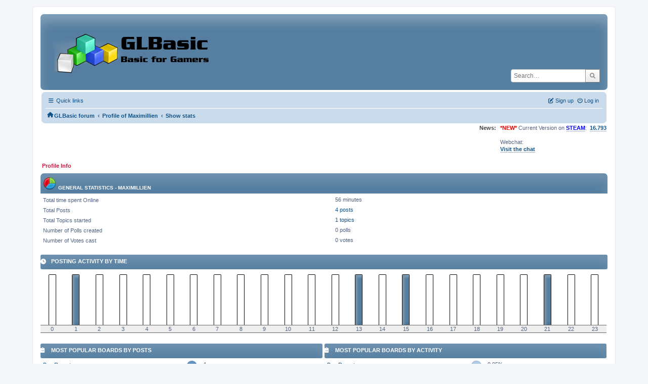

--- FILE ---
content_type: text/html; charset=UTF-8
request_url: https://www.glbasic.com/forum/index.php?PHPSESSID=mso0fm4gmjnb65roh1237hq76b&action=profile;area=statistics;u=84119
body_size: 3753
content:
<!DOCTYPE html>
<html lang="en-US">
<head>
	<meta charset="UTF-8">
	<link rel="stylesheet" href="https://www.glbasic.com/forum/Themes/ProCurve/css/minified_6cfd77c0289811a6095abb14b3d6ba6b.css?smf214_1692763469">
	<link rel="stylesheet" href="https://use.fontawesome.com/releases/v6.1.2/css/all.css">
	<style>
	img.avatar { max-width: 150px !important; max-height: 150px !important; }
	
	.postarea .bbc_img, .list_posts .bbc_img, .post .inner .bbc_img, form#reported_posts .bbc_img, #preview_body .bbc_img { max-width: min(100%,1920px); }
	
	.postarea .bbc_img, .list_posts .bbc_img, .post .inner .bbc_img, form#reported_posts .bbc_img, #preview_body .bbc_img { max-height: 1080px; }
	
	</style>
	<script>
		var smf_theme_url = "https://www.glbasic.com/forum/Themes/ProCurve";
		var smf_default_theme_url = "https://www.glbasic.com/forum/Themes/default";
		var smf_images_url = "https://www.glbasic.com/forum/Themes/ProCurve/images";
		var smf_smileys_url = "http://www.glbasic.com/forum/Smileys";
		var smf_smiley_sets = "default,glbasic,aaron,akyhne,SoLoSMiLeYS1,fugue,alienine";
		var smf_smiley_sets_default = "glbasic";
		var smf_avatars_url = "https://www.glbasic.com/forum/avatars";
		var smf_scripturl = "https://www.glbasic.com/forum/index.php?PHPSESSID=mso0fm4gmjnb65roh1237hq76b&amp;";
		var smf_iso_case_folding = false;
		var smf_charset = "UTF-8";
		var smf_session_id = "8d937a207af2a372fc8da5649361f936";
		var smf_session_var = "a25a4c5cbf";
		var smf_member_id = 0;
		var ajax_notification_text = 'Loading...';
		var help_popup_heading_text = 'A little lost? Let me explain:';
		var banned_text = 'Sorry Guest, you are banned from using this forum!';
		var smf_txt_expand = 'Expand';
		var smf_txt_shrink = 'Shrink';
		var smf_collapseAlt = 'Hide';
		var smf_expandAlt = 'Show';
		var smf_quote_expand = false;
		var allow_xhjr_credentials = false;
	</script>
	<script src="https://www.glbasic.com/forum/Themes/default/scripts/jquery-3.6.3.min.js"></script>
	<script src="https://www.glbasic.com/forum/Themes/ProCurve/scripts/minified_b9850694184f80e0a650965e2562edbd.js?smf214_1692763469"></script>
	<script>
	var smf_you_sure ='Are you sure you want to do this?';
	</script>
	<title>User statistics for:  Maximillien</title>
	<meta name="viewport" content="width=device-width, initial-scale=1">
	<meta property="og:site_name" content="GLBasic forum">
	<meta property="og:title" content="User statistics for:  Maximillien">
	<meta property="og:description" content="User statistics for:  Maximillien">
	<meta name="description" content="User statistics for:  Maximillien">
	<meta name="theme-color" content="#557EA0">
	<link rel="help" href="https://www.glbasic.com/forum/index.php?PHPSESSID=mso0fm4gmjnb65roh1237hq76b&amp;action=help">
	<link rel="contents" href="https://www.glbasic.com/forum/index.php?PHPSESSID=mso0fm4gmjnb65roh1237hq76b&amp;">
	<link rel="search" href="https://www.glbasic.com/forum/index.php?PHPSESSID=mso0fm4gmjnb65roh1237hq76b&amp;action=search">
	<link rel="alternate" type="application/rss+xml" title="GLBasic forum - RSS" href="https://www.glbasic.com/forum/index.php?PHPSESSID=mso0fm4gmjnb65roh1237hq76b&amp;action=.xml;type=rss2">
	<link rel="alternate" type="application/atom+xml" title="GLBasic forum - Atom" href="https://www.glbasic.com/forum/index.php?PHPSESSID=mso0fm4gmjnb65roh1237hq76b&amp;action=.xml;type=atom">
</head>
<body id="chrome" class="action_profile">
<div id="footerfix">
	<div id="wrapper">
	    <div id="header">
			<h1 class="forumtitle">
				<a class="top" href="https://www.glbasic.com/forum/index.php?PHPSESSID=mso0fm4gmjnb65roh1237hq76b&amp;"><img src="https://www.glbasic.com/forum/GLBasic.png" alt="GLBasic forum" title="GLBasic forum"></a>
			</h1>
			<form id="search_form" class="floatright" action="https://www.glbasic.com/forum/index.php?PHPSESSID=mso0fm4gmjnb65roh1237hq76b&amp;action=search2" method="post" accept-charset="UTF-8">
				<input type="search" name="search" value="" placeholder="Search…">&nbsp;
				<button type="submit" name="search2" class="button no-border-radius" value="search"><i class="fa-solid fa-magnifying-glass"></i></button>
				<input type="hidden" name="advanced" value="0">
			</form>
	    </div>
		<div id="upper_section">
			<div id="inner_section">
               <div id="inner_wrap"1>
				  <div class="navbox">
				  	<div class="row">
                    <div class="column">
					<div class="user">
<ul id="quick_menu">
	<li><i class="fa-solid fa-bars"></i>	Quick links
		<ul>
			<li><a href="https://www.glbasic.com/forum/index.php?PHPSESSID=mso0fm4gmjnb65roh1237hq76b&amp;action=recent" title="View the most recent posts on the forum.">Recent posts</a></li>
		</ul>
	</li>
</ul>
				<a class="mobile_user_menu">
					<span class="menu_icon"></span>
					<span class="text_menu">Main Menu</span>
				</a>
				<div id="main_menu">
					<div id="mobile_user_menu" class="popup_container">
						<div class="popup_window description">
							<div class="popup_heading">Main Menu
								<a href="javascript:void(0);" class="main_icons hide_popup"></a>
							</div>
							
					<ul class="dropmenu menu_nav">
						<li class="button_home">
							<a class="active" href="https://www.glbasic.com/forum/index.php?PHPSESSID=mso0fm4gmjnb65roh1237hq76b&amp;">
								<span class="main_icons home"></span><span class="textmenu">Home</span>
							</a>
						</li>
						<li class="button_search">
							<a href="https://www.glbasic.com/forum/index.php?PHPSESSID=mso0fm4gmjnb65roh1237hq76b&amp;action=search">
								<span class="main_icons search"></span><span class="textmenu">Search</span>
							</a>
						</li>
					</ul><!-- .menu_nav -->
						</div>
					</div>
				</div>
	</div></div>
		            <div class="column">
			<ul class="user_panel" id="top_info">
				<li class="button_login">
					<a href="https://www.glbasic.com/forum/index.php?PHPSESSID=mso0fm4gmjnb65roh1237hq76b&amp;action=login" class="open" onclick="return reqOverlayDiv(this.href, 'Log in', 'login');">
						<i class="fa-solid fa-power-off"></i>
						<span class="textmenu">Log in</span>
					</a>
				</li>
				<li class="button_signup">
					<a href="https://www.glbasic.com/forum/index.php?PHPSESSID=mso0fm4gmjnb65roh1237hq76b&amp;action=signup" class="open">
						<i class="fa-solid fa-pen-to-square"></i>
						<span class="textmenu">Sign up</span>
					</a>
				</li>
			</ul>
				  </div>
				</div>								
					<hr class="clear">
				<div class="navigate_section">
					<ul><li class="first"><a href="https://www.glbasic.com/forum/index.php?PHPSESSID=mso0fm4gmjnb65roh1237hq76b&amp;"><i class="fa-solid fa-house"></i></a></li>
						<li>
							<a href="https://www.glbasic.com/forum/index.php?PHPSESSID=mso0fm4gmjnb65roh1237hq76b&amp;"><span>GLBasic forum</span></a>
						</li>
						<li>
							<span class="dividers"> &#8249; </span>
							<a href="https://www.glbasic.com/forum/index.php?PHPSESSID=mso0fm4gmjnb65roh1237hq76b&amp;action=profile;u=84119"><span>Profile of Maximillien</span></a>
						</li>
						<li class="last">
							<span class="dividers"> &#8249; </span>
							<a href="https://www.glbasic.com/forum/index.php?PHPSESSID=mso0fm4gmjnb65roh1237hq76b&amp;action=profile;u=84119;area=statistics"><span>Show stats</span></a>
						</li>
					</ul>
				</div><!-- .navigate_section -->        
	             </div>
	          </div> <div class="time_news_section"> 
					<div class="newsblock">
						<h2>News: </h2>
						<p><span style="color: red;" class="bbc_color"><b>*NEW*</b></span> Current Version on <a href="https://store.steampowered.com/app/819510/GLBasic_SDK/" class="bbc_link" target="_blank" rel="noopener"><span style="color: blue;" class="bbc_color"><b>STEAM</b></span></a>:&nbsp; <b><a href="http://www.glbasic.com/main.php?site=download" class="bbc_link" target="_blank" rel="noopener">16.793</a></b><br><br>Webchat:<br><b><a href="http://webchat.freenode.net/?channels=glbasic" class="bbc_link" target="_blank" rel="noopener">Visit the chat</a></b></p>
					</div>
	<br><br>
			</div>
			</div><!-- #inner_section -->
		</div><!-- #upper_section -->
		<div id="content_section">
			<div id="main_content_section">
	<a class="mobile_generic_menu_1">
		<span class="menu_icon"></span>
		<span class="text_menu"> Menu</span>
	</a>
	<div id="genericmenu">
		<div id="mobile_generic_menu_1" class="popup_container">
			<div class="popup_window description">
				<div class="popup_heading">
					 Menu
					<a href="javascript:void(0);" class="main_icons hide_popup"></a>
				</div>
				
				<div class="generic_menu">
					<ul class="dropmenu dropdown_menu_1">
						<li class="subsections"><a class="active " href="https://www.glbasic.com/forum/index.php?PHPSESSID=mso0fm4gmjnb65roh1237hq76b&amp;action=profile;area=summary;u=84119">Profile Info</a>
							<ul>
								<li>
									<a class="profile_menu_icon administration" href="https://www.glbasic.com/forum/index.php?PHPSESSID=mso0fm4gmjnb65roh1237hq76b&amp;action=profile;area=summary;u=84119"><span class="main_icons administration"></span>Summary</a>
								</li>
								<li>
									<a class="profile_menu_icon stats chosen " href="https://www.glbasic.com/forum/index.php?PHPSESSID=mso0fm4gmjnb65roh1237hq76b&amp;action=profile;area=statistics;u=84119"><span class="main_icons stats"></span>Show stats</a>
								</li>
								<li class="subsections">
									<a class="profile_menu_icon posts" href="https://www.glbasic.com/forum/index.php?PHPSESSID=mso0fm4gmjnb65roh1237hq76b&amp;action=profile;area=showposts;u=84119"><span class="main_icons posts"></span>Show posts</a>
									<ul>
										<li>
											<a  href="https://www.glbasic.com/forum/index.php?PHPSESSID=mso0fm4gmjnb65roh1237hq76b&amp;action=profile;area=showposts;sa=messages;u=84119">Messages</a>
										</li>
										<li>
											<a  href="https://www.glbasic.com/forum/index.php?PHPSESSID=mso0fm4gmjnb65roh1237hq76b&amp;action=profile;area=showposts;sa=topics;u=84119">Topics</a>
										</li>
										<li>
											<a  href="https://www.glbasic.com/forum/index.php?PHPSESSID=mso0fm4gmjnb65roh1237hq76b&amp;action=profile;area=showposts;sa=attach;u=84119">Attachments</a>
										</li>
									</ul>
								</li>
							</ul>
						</li>
					</ul><!-- .dropmenu -->
				</div><!-- .generic_menu -->
			</div>
		</div>
	</div>
	<script>
		$( ".mobile_generic_menu_1" ).click(function() {
			$( "#mobile_generic_menu_1" ).show();
			});
		$( ".hide_popup" ).click(function() {
			$( "#mobile_generic_menu_1" ).hide();
		});
	</script>
				<div id="admin_content">
					<div class="cat_bar">
						<h3 class="catbg">
								<img src="https://www.glbasic.com/forum/Themes/ProCurve/images/icons/stats_info.png" alt="" class="icon">General Statistics - Maximillien
						</h3>
					</div><!-- .cat_bar -->
			<script>
				disableAutoComplete();
			</script>
			
		<div class="errorbox" style="display:none" id="profile_error">
		</div><!-- #profile_error -->
	<div id="profileview" class="roundframe noup">
		<div id="generalstats">
			<dl class="stats">
				<dt>Total time spent Online</dt>
				<dd>56 minutes</dd>
				<dt>Total Posts</dt>
				<dd><a href="https://www.glbasic.com/forum/index.php?PHPSESSID=mso0fm4gmjnb65roh1237hq76b&amp;action=profile;area=showposts;sa=messages;u=84119">4 posts</a></dd>
				<dt>Total Topics started</dt>
				<dd><a href="https://www.glbasic.com/forum/index.php?PHPSESSID=mso0fm4gmjnb65roh1237hq76b&amp;action=profile;area=showposts;sa=topics;u=84119">1 topics</a></dd>
				<dt>Number of Polls created</dt>
				<dd>0 polls</dd>
				<dt>Number of Votes cast</dt>
				<dd>0 votes</dd>
			</dl>
		</div>
		<div id="activitytime" class="flow_hidden">
			<div class="title_bar">
				<h3 class="titlebg">
					<span class="main_icons history"></span> Posting activity by Time
				</h3>
			</div>
			<ul class="activity_stats flow_hidden">
				<li>
					<div class="generic_bar vertical">
						<div class="bar" style="height: 0%;">
							<span>0 posts (0%)</span>
						</div>
					</div>
					<span class="stats_hour">0</span>
				</li>
				<li>
					<div class="generic_bar vertical">
						<div class="bar" style="height: 100%;">
							<span>1 posts (25%)</span>
						</div>
					</div>
					<span class="stats_hour">1</span>
				</li>
				<li>
					<div class="generic_bar vertical">
						<div class="bar" style="height: 0%;">
							<span>0 posts (0%)</span>
						</div>
					</div>
					<span class="stats_hour">2</span>
				</li>
				<li>
					<div class="generic_bar vertical">
						<div class="bar" style="height: 0%;">
							<span>0 posts (0%)</span>
						</div>
					</div>
					<span class="stats_hour">3</span>
				</li>
				<li>
					<div class="generic_bar vertical">
						<div class="bar" style="height: 0%;">
							<span>0 posts (0%)</span>
						</div>
					</div>
					<span class="stats_hour">4</span>
				</li>
				<li>
					<div class="generic_bar vertical">
						<div class="bar" style="height: 0%;">
							<span>0 posts (0%)</span>
						</div>
					</div>
					<span class="stats_hour">5</span>
				</li>
				<li>
					<div class="generic_bar vertical">
						<div class="bar" style="height: 0%;">
							<span>0 posts (0%)</span>
						</div>
					</div>
					<span class="stats_hour">6</span>
				</li>
				<li>
					<div class="generic_bar vertical">
						<div class="bar" style="height: 0%;">
							<span>0 posts (0%)</span>
						</div>
					</div>
					<span class="stats_hour">7</span>
				</li>
				<li>
					<div class="generic_bar vertical">
						<div class="bar" style="height: 0%;">
							<span>0 posts (0%)</span>
						</div>
					</div>
					<span class="stats_hour">8</span>
				</li>
				<li>
					<div class="generic_bar vertical">
						<div class="bar" style="height: 0%;">
							<span>0 posts (0%)</span>
						</div>
					</div>
					<span class="stats_hour">9</span>
				</li>
				<li>
					<div class="generic_bar vertical">
						<div class="bar" style="height: 0%;">
							<span>0 posts (0%)</span>
						</div>
					</div>
					<span class="stats_hour">10</span>
				</li>
				<li>
					<div class="generic_bar vertical">
						<div class="bar" style="height: 0%;">
							<span>0 posts (0%)</span>
						</div>
					</div>
					<span class="stats_hour">11</span>
				</li>
				<li>
					<div class="generic_bar vertical">
						<div class="bar" style="height: 0%;">
							<span>0 posts (0%)</span>
						</div>
					</div>
					<span class="stats_hour">12</span>
				</li>
				<li>
					<div class="generic_bar vertical">
						<div class="bar" style="height: 100%;">
							<span>1 posts (25%)</span>
						</div>
					</div>
					<span class="stats_hour">13</span>
				</li>
				<li>
					<div class="generic_bar vertical">
						<div class="bar" style="height: 0%;">
							<span>0 posts (0%)</span>
						</div>
					</div>
					<span class="stats_hour">14</span>
				</li>
				<li>
					<div class="generic_bar vertical">
						<div class="bar" style="height: 100%;">
							<span>1 posts (25%)</span>
						</div>
					</div>
					<span class="stats_hour">15</span>
				</li>
				<li>
					<div class="generic_bar vertical">
						<div class="bar" style="height: 0%;">
							<span>0 posts (0%)</span>
						</div>
					</div>
					<span class="stats_hour">16</span>
				</li>
				<li>
					<div class="generic_bar vertical">
						<div class="bar" style="height: 0%;">
							<span>0 posts (0%)</span>
						</div>
					</div>
					<span class="stats_hour">17</span>
				</li>
				<li>
					<div class="generic_bar vertical">
						<div class="bar" style="height: 0%;">
							<span>0 posts (0%)</span>
						</div>
					</div>
					<span class="stats_hour">18</span>
				</li>
				<li>
					<div class="generic_bar vertical">
						<div class="bar" style="height: 0%;">
							<span>0 posts (0%)</span>
						</div>
					</div>
					<span class="stats_hour">19</span>
				</li>
				<li>
					<div class="generic_bar vertical">
						<div class="bar" style="height: 0%;">
							<span>0 posts (0%)</span>
						</div>
					</div>
					<span class="stats_hour">20</span>
				</li>
				<li>
					<div class="generic_bar vertical">
						<div class="bar" style="height: 100%;">
							<span>1 posts (25%)</span>
						</div>
					</div>
					<span class="stats_hour">21</span>
				</li>
				<li>
					<div class="generic_bar vertical">
						<div class="bar" style="height: 0%;">
							<span>0 posts (0%)</span>
						</div>
					</div>
					<span class="stats_hour">22</span>
				</li>
				<li>
					<div class="generic_bar vertical">
						<div class="bar" style="height: 0%;">
							<span>0 posts (0%)</span>
						</div>
					</div>
					<span class="stats_hour">23</span>
				</li>
			</ul>
		</div><!-- #activitytime -->
		<div class="flow_hidden">
			<div class="half_content">
				<div class="title_bar">
					<h3 class="titlebg">
						<span class="main_icons replies"></span> Most popular Boards by Posts
					</h3>
				</div>
				<dl class="stats">
					<dt><a href="https://www.glbasic.com/forum/index.php?PHPSESSID=mso0fm4gmjnb65roh1237hq76b&amp;board=20.0">Bug Reports</a></dt>
					<dd>
						<div class="profile_pie" style="background-position: -400px 0;" title="4 posts of the member's 4 posts (100.00%)">
							4 posts of the member's 4 posts (100.00%)
						</div>
						4
					</dd>
				</dl>
			</div><!-- .half_content -->
			<div class="half_content">
				<div class="title_bar">
					<h3 class="titlebg">
						<span class="main_icons replies"></span> Most popular Boards by Activity
					</h3>
				</div>
				<dl class="stats">
					<dt><a href="https://www.glbasic.com/forum/index.php?PHPSESSID=mso0fm4gmjnb65roh1237hq76b&amp;board=20.0">Bug Reports</a></dt>
					<dd>
						<div class="profile_pie" style="background-position: -0px 0;" title="4 posts of the board's 8812 posts (0.05%)">
							4 posts of the board's 8812 posts (0.05%)
						</div>
						0.05%
					</dd>
				</dl>
			</div><!-- .half_content -->
		</div><!-- .flow_hidden -->
	</div><!-- #profileview -->
				</div><!-- #admin_content -->
			</div><!-- #main_content_section -->
		</div><!-- #content_section --> 
	<div id="footer">
		<div class="inner_wrap">
		<ul>
			<li class="floatright"><a href="https://www.glbasic.com/forum/index.php?PHPSESSID=mso0fm4gmjnb65roh1237hq76b&amp;action=help">Help</a> | <a href="https://www.glbasic.com/forum/index.php?PHPSESSID=mso0fm4gmjnb65roh1237hq76b&amp;action=agreement">Terms and Rules</a> | <a href="#header">Go Up &#9650;</a></li>
			<li><a href="https://www.glbasic.com/forum/index.php?PHPSESSID=mso0fm4gmjnb65roh1237hq76b&amp;">"></a></li>
		</ul>
		</div>
	</div><!-- #footer -->
		  <div class="copyright"><a href="https://www.glbasic.com/forum/index.php?PHPSESSID=mso0fm4gmjnb65roh1237hq76b&amp;action=credits" title="License" target="_blank" rel="noopener">SMF 2.1.4 &copy; 2023</a>, <a href="https://www.simplemachines.org" title="Simple Machines" target="_blank" rel="noopener">Simple Machines</a> <br>
		  <a href="https://www.simplemachines.org/community/index.php?action=profile;u=218416">ProCurve Theme Made By : TwitchisMental</a> </div>
	</div><!-- #wrapper -->
</div><!-- #footerfix -->
<script>
window.addEventListener("DOMContentLoaded", function() {
	function triggerCron()
	{
		$.get('https://www.glbasic.com/forum' + "/cron.php?ts=1767838620");
	}
	window.setTimeout(triggerCron, 1);
});
</script>
</body>
</html>